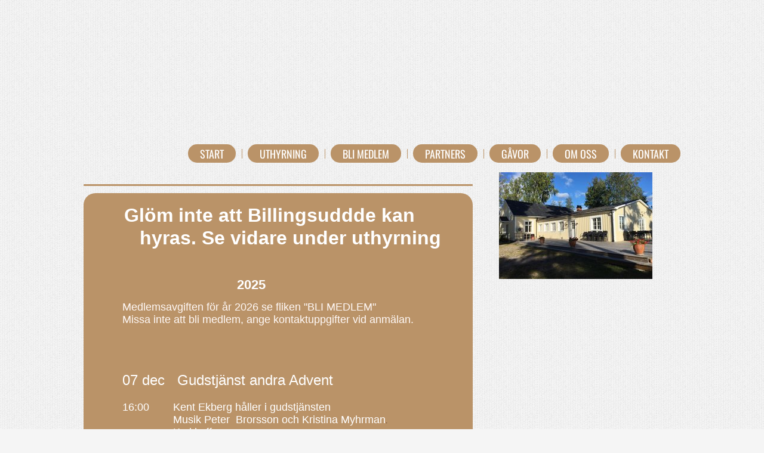

--- FILE ---
content_type: text/html
request_url: https://billingsudde.se/
body_size: 5753
content:
<!DOCTYPE html><html prefix="og: http://ogp.me/ns#" style="height:auto !important" lang="sv"><head><meta charset="utf-8"><title>Billingsudde Vänner</title><meta name="robots" content="all"><meta name="generator" content="One.com Web Editor"><meta http-equiv="Cache-Control" content="must-revalidate, max-age=0, public"><meta http-equiv="Expires" content="-1"><meta name="viewport" content="width=device-width,initial-scale=1,minimum-scale=1,maximum-scale=3,user-scalable=yes" minpagewidth="1000" rendermobileview="false"><meta name="MobileOptimized" content="320"><meta name="HandheldFriendly" content="True"><meta name="format-detection" content="telephone=no"><meta property="og:type" content="website"><meta property="og:title" content="Billingsudde Vänner"><meta property="og:site_name" content="billingsudde.se"><meta property="og:url" content="https://billingsudde.se/index.html"><meta name="twitter:card" content="summary"><meta name="twitter:title" content="Billingsudde Vänner"><meta name="twitter:image:alt" content="Billingsudde Vänner"><link rel="canonical" href="https://billingsudde.se/"><style>html { word-wrap: break-word; }
*, ::before, ::after { word-wrap: inherit; }
html { box-sizing: border-box; }
*, ::before, ::after { box-sizing: inherit; }
div.code { box-sizing: content-box; }
body, ul, ol, li, h1, h2, h3, h4, h5, h6, form, input, p, td, textarea { margin: 0; padding: 0; }
h1, h2, h3, h4, h5, h6 { font-size: 100%; font-weight: normal; }
ol, ul { list-style: none; }
table { border-collapse: collapse; border-spacing: 0; }
img { border: 0; }
body { -moz-osx-font-smoothing: grayscale; -webkit-font-smoothing: antialiased; }</style><style>@font-face {
    font-family: 'dropDownMenu';
    src:
    url('[data-uri]                                                                           [base64]                 aAGYBmQBmAAAAAQAAAAAAAAAAAAAAIAAAAAAAAwAAAAMAAAAcAAEAAwAAABwAAwABAAAAHAAEADgAAAAKAAgAAgACAAEAIOkB//3//wAAAAAAIOkA//3//wAB/+MXBAADAAEAAAAAAAAAAAAAAAEAAf//                                     [base64]/                                                                                                                                [base64]') format('woff');
    font-weight: normal;
    font-style: normal;
}</style><style>div[data-id='C7A85868-FA36-4F4F-9A49-A1ECB06A670A'] .modernLayoutMenu ul li a.level-0:hover {
        color: #3c3c3c !important
    }
    div[data-id='C7A85868-FA36-4F4F-9A49-A1ECB06A670A'].modernLayoutMenu.dropdown ul {
        background-color:  #3c3c3c !important
    }
    div[data-id='C7A85868-FA36-4F4F-9A49-A1ECB06A670A'].modernLayoutMenu.jsdropdown ul li a:hover {
        font-weight: bold !important;
    }
    div[data-id='C7A85868-FA36-4F4F-9A49-A1ECB06A670A'].modernLayoutMenu.jsdropdown ul li a {
        color: rgba(255,255,255,1) !important;
    }
    
 .mobileV div[data-id='E49EE5BB-102D-4DD6-88EA-A92CF40691B4'] > div > div > div > video {
                    opacity: 1 !important;
                }
.mobileV div[data-id='6201040A-FEC6-4171-BAAA-B34EE7A67E05'] > div:first-child {border-top-left-radius: 20px !important;
border-top-right-radius: 20px !important;
border-bottom-right-radius: 20px !important;
border-bottom-left-radius: 20px !important;
} .mobileV div[data-id='6201040A-FEC6-4171-BAAA-B34EE7A67E05'] > div > div > div > video {
                    opacity: 1 !important;
                }
div[data-id='F535E95B-E433-44EE-B967-1D0DF349140F'][data-specific-kind="TEXT"] { margin: auto; }
.mobileV div[data-id='1BD22E4E-6720-4E77-9D3A-0A171B990059'] > div:first-child {border-top-left-radius: 20px !important;
border-top-right-radius: 20px !important;
border-bottom-right-radius: 20px !important;
border-bottom-left-radius: 20px !important;
} .mobileV div[data-id='1BD22E4E-6720-4E77-9D3A-0A171B990059'] > div > div > div > video {
                    opacity: 1 !important;
                }
div[data-id='986B5725-E8C4-4B24-840F-66C8E30689B6'][data-specific-kind="TEXT"] { margin: auto; }
 .mobileV div[data-id='486D3E91-A7BC-4DA7-A597-4470DA60C1B6'] > div > div > div > video {
                    opacity: 1 !important;
                }
 .mobileV div[data-id='C52450AC-07FA-448F-85D6-4D84C8F40374'] > div > div > div > video {
                    opacity: 1 !important;
                }</style><style>@media (max-width: 650px) { body { min-width: 'initial' } body.desktopV { min-width: 1000px } }
        @media (min-width: 651px) { body { min-width: 1000px } body.mobileV { min-width: initial } }</style><link rel="stylesheet" href="/onewebstatic/8ac8e934f0.css"><link href="/onewebstatic/google-fonts.php?url=https%3A%2F%2Ffonts.googleapis.com%2Fcss%3Ffamily%3DOswald%253A100%252C100italic%252C200%252C200italic%252C300%252C300italic%252C500%252C500italic%252C600%252C600italic%252C700%252C700italic%252C800%252C800italic%252C900%252C900italic%252Citalic%252Cregular&amp;subset%3Dall" rel="stylesheet"><link href="/onewebstatic/google-fonts.php?url=https%3A%2F%2Ffonts.googleapis.com%2Fcss%3Ffamily%3DVollkorn%253A100%252C100italic%252C200%252C200italic%252C300%252C300italic%252C500%252C500italic%252C600%252C600italic%252C700%252C700italic%252C800%252C800italic%252C900%252C900italic%252Citalic%252Cregular&amp;subset%3Dall" rel="stylesheet"><link rel="stylesheet" href="/onewebstatic/a81711ae4a.css"><style>.bodyBackground {
                            
background-image:url(/onewebstatic/f2467db47f.gif);
background-color:rgba(245,245,245,1);
background-repeat:repeat;
background-position:0% 0%;
background-size:auto;
background-attachment:scroll;
background-image-opacity:1;
                        }</style><script>window.WSB_PRIVACY_POLICY_PUBLISHED = true;</script><script src="/onewebstatic/e47f208c3a.js"></script><script src="/onewebstatic/f707379391.js"></script></head><body class="Preview_body__2wDzb bodyBackground" style="overflow-y:scroll;overflow-x:auto" data-attachments="{&quot;486D3E91-A7BC-4DA7-A597-4470DA60C1B6&quot;:[&quot;6201040A-FEC6-4171-BAAA-B34EE7A67E05&quot;,&quot;986B5725-E8C4-4B24-840F-66C8E30689B6&quot;,&quot;1BD22E4E-6720-4E77-9D3A-0A171B990059&quot;,&quot;C254CB12-F0CE-4ED4-944D-5721E73563BF&quot;,&quot;FC827113-D88B-4E96-A245-6CDD0B111CDE&quot;],&quot;1BD22E4E-6720-4E77-9D3A-0A171B990059&quot;:[&quot;F535E95B-E433-44EE-B967-1D0DF349140F&quot;]}"><link rel="stylesheet" href="/onewebstatic/07f60d6174.css"><div class="template" data-mobile-view="false"><div class="Preview_row__3Fkye row" style="width:1000px"></div><div class="Preview_row__3Fkye row Preview_noSideMargin__2I-_n" style="min-height:289px;width:100%"><div data-id="E49EE5BB-102D-4DD6-88EA-A92CF40691B4" data-kind="SECTION" style="width:100%;min-height:289px;left:auto;min-width:1000px;margin-top:0;margin-left:0" class="Preview_componentWrapper__2i4QI"><div id="Header" data-in-template="true" data-id="E49EE5BB-102D-4DD6-88EA-A92CF40691B4" data-kind="Block" data-specific-kind="SECTION" data-pin="0" data-stretch="true" class="Preview_block__16Zmu"><div class="StripPreview_backgroundComponent__3YmQM Background_backgroundComponent__3_1Ea hasChildren" style="background-color:transparent;min-height:289px;padding-bottom:0" data-width="100" data-height="289"><div class="Preview_column__1KeVx col" style="min-height:100%;width:1000px;margin:0 auto"><div class="Preview_row__3Fkye row" style="min-height:289px;width:1000px"><div data-id="C7A85868-FA36-4F4F-9A49-A1ECB06A670A" data-kind="MENU" style="width:1000px;min-height:62px;margin-top:227px;margin-left:0" class="Preview_componentWrapper__2i4QI"><div data-in-template="true" data-id="C7A85868-FA36-4F4F-9A49-A1ECB06A670A" data-kind="Component" data-specific-kind="MENU" class="Preview_mobileHide__9T929 Preview_component__SbiKo"><div class="menu menuself menuhorizontal menuhorizontalright menuverticalmiddle" style="width:1000px;height:62px"><ul class="menu1"><li><a class="selected level-0" href="/" aria-current="page"><span>Start</span></a><div class="divider"></div></li><li><a href="/uthyrning.html"><span>Uthyrning</span></a><div class="divider"></div></li><li><a href="/bli%20medlem.html"><span>Bli medlem</span></a><div class="divider"></div></li><li><a href="/partners.html"><span>Partners</span></a><div class="divider"></div></li><li><a href="/gavor.html"><span>Gåvor</span></a><div class="divider"></div></li><li><a href="/om.html"><span>Om oss</span></a><div class="divider"></div></li><li><a href="/kontakt.html"><span>Kontakt</span></a></li></ul></div></div></div></div><div style="clear:both"></div></div></div></div></div></div><div class="Preview_row__3Fkye row Preview_noSideMargin__2I-_n" style="min-height:1941px;width:100%"><div data-id="486D3E91-A7BC-4DA7-A597-4470DA60C1B6" data-kind="SECTION" style="width:100%;min-height:1941px;left:auto;min-width:1000px;margin-top:0;margin-left:0" class="Preview_componentWrapper__2i4QI"><div id="Section1" data-in-template="false" data-id="486D3E91-A7BC-4DA7-A597-4470DA60C1B6" data-kind="Block" data-specific-kind="SECTION" data-pin="0" data-stretch="true" data-bbox="{&quot;top&quot;:289,&quot;left&quot;:0,&quot;right&quot;:5000,&quot;bottom&quot;:2230}" class="Preview_block__16Zmu"><div class="StripPreview_backgroundComponent__3YmQM Background_backgroundComponent__3_1Ea hasChildren" style="background-color:transparent;min-height:1941px;padding-bottom:100px" data-width="100" data-height="1941"><div class="Preview_column__1KeVx col" style="min-height:100%;width:1000px;margin:0 auto"><div class="Preview_row__3Fkye row" style="min-height:1691px;width:1000px"><div class="Preview_column__1KeVx col" style="min-height:1691px;width:652px;float:left"><div class="Preview_row__3Fkye row" style="min-height:23px;width:652px"><div data-id="6201040A-FEC6-4171-BAAA-B34EE7A67E05" data-kind="BACKGROUND" style="width:652px;min-height:3px;margin-top:20px;margin-left:0" class="Preview_componentWrapper__2i4QI"><div data-in-template="false" data-id="6201040A-FEC6-4171-BAAA-B34EE7A67E05" data-kind="Component" data-specific-kind="BACKGROUND" class="Preview_mobileHide__9T929 Preview_component__SbiKo"><div class="BackgroundPreview_backgroundComponent__3Dr5e BackgroundPreview_bgHeight__3dD2e" style="background-color:rgba(186,147,104,1);border-width:1px 1px 1px 1px;border-top-left-radius:20px;border-top-right-radius:20px;border-bottom-right-radius:20px;border-bottom-left-radius:20px;min-height:3px;padding-bottom:0" data-width="652" data-height="3"></div></div></div></div><div class="Preview_row__3Fkye row" style="min-height:1048px;width:652px"><div class="Preview_float__1PmYU float" style="top:12px;left:0;z-index:1003"><div data-id="1BD22E4E-6720-4E77-9D3A-0A171B990059" data-kind="BACKGROUND" style="width:652px;min-height:1036px" class="Preview_componentWrapper__2i4QI"><div data-in-template="false" data-id="1BD22E4E-6720-4E77-9D3A-0A171B990059" data-kind="Block" data-specific-kind="BACKGROUND" data-bbox="{&quot;top&quot;:35,&quot;left&quot;:0,&quot;right&quot;:652,&quot;bottom&quot;:1071}" data-parent="486D3E91-A7BC-4DA7-A597-4470DA60C1B6" class="Preview_block__16Zmu"><div class="BackgroundPreview_backgroundComponent__3Dr5e BackgroundPreview_bgHeight__3dD2e hasChildren" style="background-color:rgba(186,147,104,1);border-width:1px 1px 1px 1px;border-top-left-radius:20px;border-top-right-radius:20px;border-bottom-right-radius:20px;border-bottom-left-radius:20px;min-height:1036px;padding-bottom:12px" data-width="652" data-height="1036"><div class="Preview_column__1KeVx col" style="min-height:100%"><div class="Preview_row__3Fkye row" style="min-height:1024px;width:652px"><div data-id="F535E95B-E433-44EE-B967-1D0DF349140F" data-kind="TEXT" style="width:562px;min-height:1020px;margin-top:4px;margin-left:65px" class="Preview_componentWrapper__2i4QI"><div data-in-template="false" data-id="F535E95B-E433-44EE-B967-1D0DF349140F" data-kind="Component" data-specific-kind="TEXT" class="Preview_component__SbiKo text-align-undefined"><div data-mve-font-change="0" class="styles_contentContainer__lrPIa textnormal styles_text__3jGMu"><p class="mobile-undersized-upper"><br></p>
<p class="mobile-undersized-upper">&nbsp;<span style="color: rgba(255, 255, 255, 1); font-size: 18px !important; font-style: normal; font-weight: bold;"><span style="color: rgba(255, 255, 255, 1); font-size: 32px; font-style: normal;" class="mobile-oversized">Glöm inte att Billingsuddde kan </span></span></p>
<p style="text-align: center;" class="mobile-undersized-upper"><span style="color: rgba(255, 255, 255, 1); font-size: 18px !important; font-style: normal; font-weight: bold;"><span style="color: rgba(255, 255, 255, 1); font-size: 32px; font-style: normal;" class="mobile-oversized">hyras. </span></span><span style="color: #ffffff; font-size: 32px; font-weight: bold;" class="mobile-oversized">Se vidare under uthyrning</span></p>
<p class="mobile-undersized-upper"><span style="color: rgba(255, 255, 255, 1); font-size: 18px !important; font-style: normal;">&nbsp; &nbsp; &nbsp; &nbsp; &nbsp; &nbsp; &nbsp; &nbsp; &nbsp; &nbsp; &nbsp; &nbsp; &nbsp; &nbsp; &nbsp; &nbsp;</span><span style="color: rgba(251, 246, 246, 1); font-size: 18px !important; font-style: normal;">&nbsp;&nbsp;&nbsp;&nbsp;&nbsp;&nbsp;&nbsp;&nbsp;&nbsp;&nbsp;&nbsp;&nbsp;&nbsp;&nbsp;&nbsp;&nbsp;&nbsp;&nbsp;&nbsp;&nbsp;&nbsp;&nbsp;&nbsp;&nbsp;</span></p>
<p style="font-size: 22px;" class="mobile-oversized"><span style="color: rgba(255, 255, 255, 1); font-size: 18px !important; font-style: normal;">&nbsp; &nbsp; &nbsp; &nbsp; &nbsp; &nbsp; &nbsp; &nbsp; &nbsp; &nbsp; &nbsp; &nbsp; &nbsp; &nbsp; &nbsp; &nbsp; &nbsp; &nbsp; &nbsp;&nbsp;</span></p>
<p style="font-size: 22px;" class="mobile-oversized"><span style="color: rgba(255, 255, 255, 1); font-size: 18px !important; font-style: normal;"><span style="font-size: 22px; font-weight: bold;" class="mobile-oversized">&nbsp; &nbsp; &nbsp; &nbsp; &nbsp; &nbsp; &nbsp; &nbsp; &nbsp; &nbsp; &nbsp; &nbsp; &nbsp; &nbsp; &nbsp; &nbsp; 2025</span></span></p>
<p class="mobile-undersized-upper"><br></p>
<p style="font-size: 18px;"><span style="color: rgba(255, 249, 247, 1); font-size: 18px;">Medlemsavgiften för år 2026 se fliken "BLI MEDLEM"</span><br></p>
<p style="font-size: 18px;"><span style="color: rgba(255, 249, 247, 1); font-size: 18px;">Missa inte att bli medlem, ange kontaktuppgifter vid anmälan.</span><span style="color: rgba(255, 255, 255, 1); font-size: 18px !important; font-style: normal;">&nbsp;&nbsp;</span></p>
<p class="mobile-undersized-upper"><span style="color: #ffffff;"><span style="font-size: 18px;"><br></span></span></p>
<p style="text-align: left;" class="mobile-undersized-upper"><br></p>
<p style="text-align: left;" class="mobile-undersized-upper"><span style="color: #ffffff;"><span style="font-size: 18px;"><br></span></span></p>
<p style="text-align: left;" class="mobile-undersized-upper"><span style="color: #ffffff;"><span style="font-size: 18px;"><br></span></span></p>
<p style="text-align: justify; font-size: 24px;" class="mobile-oversized"><span style="color: #ffffff;"><span style="font-size: 18px;"><span style="font-size: 24px;" class="mobile-oversized">07 dec&nbsp; &nbsp;Gudstjänst andra Advent</span></span></span></p>
<p style="text-align: justify;" class="mobile-undersized-upper"><span style="color: #ffffff;"><span style="font-size: 18px;"><br></span></span></p>
<p class="mobile-undersized-upper"><span style="color: #ffffff;"><span style="font-size: 18px;">16:00&nbsp; &nbsp; &nbsp; &nbsp; Kent Ekberg håller i gudstjänsten<br>&nbsp; &nbsp; &nbsp; &nbsp; &nbsp; &nbsp; &nbsp; &nbsp; &nbsp;Musik Peter&nbsp; Brorsson och Kristina Myhrman</span></span><span>.</span></p>
<p class="mobile-undersized-upper"><span style="color: #ffffff;"><span style="font-size: 18px;">&nbsp; &nbsp; &nbsp; &nbsp; &nbsp; &nbsp; &nbsp; &nbsp; &nbsp;Kyrkkaffe</span></span></p>
<p class="mobile-undersized-upper"><span style="color: #ffffff;"><span style="font-size: 18px;">&nbsp; &nbsp; &nbsp; &nbsp; &nbsp; &nbsp; &nbsp; &nbsp; &nbsp;</span></span></p>
<p class="mobile-undersized-upper"><span style="color: #ffffff;"><span style="font-size: 18px;">&nbsp; &nbsp;</span></span></p>
<p class="mobile-undersized-upper"><span style="color: #ffffff;"><span style="font-size: 18px;"><span style="color: rgba(255, 255, 255, 1); font-size: 18px !important; font-style: normal;"><span style="font-size: 22px; font-weight: bold;" class="mobile-oversized">&nbsp; &nbsp; &nbsp; &nbsp; &nbsp; &nbsp; &nbsp; &nbsp; &nbsp; &nbsp; &nbsp; &nbsp; &nbsp; &nbsp; &nbsp; &nbsp; &nbsp;2026</span></span>&nbsp; &nbsp;</span></span></p>
<p class="mobile-undersized-upper"><span style="color: #ffffff;"><span style="font-size: 18px;"><br></span></span></p>
<p class="mobile-undersized-upper"><span style="color: #ffffff;"><span style="font-size: 18px;">30 april&nbsp; &nbsp; &nbsp; &nbsp;Valborgsmässofirande</span></span></p>
<p class="mobile-undersized-upper"><span style="color: #ffffff;"><span style="font-size: 18px;"><br></span></span></p>
<p class="mobile-undersized-upper"><span style="color: #ffffff;"><span style="font-size: 18px;"><br></span></span></p>
<p class="mobile-undersized-upper"><span style="color: #ffffff;"><span style="font-size: 18px;">14 maj&nbsp; &nbsp; &nbsp; &nbsp; &nbsp;Gökotta</span></span></p>
<p class="mobile-undersized-upper"><span style="color: #ffffff;"><span style="font-size: 18px;"> &nbsp; &nbsp; &nbsp; &nbsp; &nbsp; &nbsp;</span></span></p>
<p class="mobile-undersized-upper"><br></p>
<p class="mobile-undersized-upper"><span style="color: #ffffff; font-size: 18px;">RESERVATION FÖR ATT ÄNDRINGAR KAN SKE</span></p>
<p class="mobile-undersized-upper"><br></p>
<p class="mobile-undersized-upper"><span style="font-size: 18px; color: #ffffff;"><br></span></p>
<p class="mobile-undersized-upper"><span style="color: rgba(255, 255, 255, 1); font-size: 18px !important; font-style: normal;">&nbsp; &nbsp; &nbsp; &nbsp; &nbsp; &nbsp; &nbsp; &nbsp;</span></p>
<p class="mobile-undersized-upper"><span style="color: rgba(255, 255, 255, 1); font-size: 18px !important; font-style: normal;">&nbsp; &nbsp; &nbsp; &nbsp; &nbsp; &nbsp; &nbsp; &nbsp; &nbsp;&nbsp;<span style="color: rgba(246, 16, 55, 1); font-size: 22px; font-weight: bold;" class="mobile-oversized">Gällande mer info om Visklubbens&nbsp; &nbsp; &nbsp; &nbsp; &nbsp; &nbsp; &nbsp; &nbsp; &nbsp; &nbsp; &nbsp; &nbsp; &nbsp; &nbsp; &nbsp; &nbsp; &nbsp;arrangemang;</span></span></p>
<p class="mobile-undersized-upper"><span style="color: rgba(255, 255, 255, 1); font-size: 18px !important; font-style: normal;"><span style="color: rgba(246, 16, 55, 1); font-size: 22px; font-weight: bold;" class="mobile-oversized">&nbsp; &nbsp; &nbsp; &nbsp; &nbsp; &nbsp; &nbsp; &nbsp;hänvisas till deras hemsida</span></span></p>
<p class="mobile-undersized-upper"><br></p>
<p class="mobile-undersized-upper"><span style="color: rgba(255, 255, 255, 1); font-size: 18px !important; font-style: normal;">&nbsp;&nbsp;&nbsp;&nbsp;&nbsp;&nbsp;&nbsp;&nbsp;&nbsp;&nbsp;&nbsp;&nbsp;&nbsp;&nbsp;&nbsp;&nbsp;&nbsp;&nbsp;&nbsp;&nbsp;&nbsp;&nbsp;&nbsp;&nbsp;&nbsp;&nbsp;&nbsp;&nbsp;&nbsp;&nbsp;&nbsp;&nbsp;</span></p>
<p class="mobile-undersized-upper"><br></p>
<p class="mobile-undersized-upper"><span style="color: rgba(255, 255, 255, 1); font-size: 18px !important; font-style: normal;"><br></span></p>
<p class="mobile-undersized-upper"><span style="color: rgba(255, 255, 255, 1); font-size: 18px !important; font-style: normal;">Denna sida kommer uppdateras då förändringar sker.<br></span></p>
<p class="mobile-undersized-upper"><span style="color: rgba(255, 255, 255, 1); font-size: 18px !important; font-style: normal;">&nbsp;&nbsp;&nbsp;&nbsp;&nbsp;&nbsp;&nbsp;&nbsp;&nbsp;&nbsp;&nbsp;&nbsp;&nbsp;&nbsp;&nbsp;&nbsp;&nbsp;&nbsp;&nbsp;&nbsp;&nbsp;&nbsp;&nbsp;&nbsp;&nbsp;&nbsp;&nbsp;&nbsp;&nbsp;&nbsp;</span></p>
<p class="mobile-undersized-upper"><span style="color: rgba(255, 255, 255, 1); font-size: 18px !important; font-style: normal;">&nbsp;&nbsp;&nbsp;&nbsp;&nbsp;&nbsp;&nbsp;&nbsp;&nbsp;&nbsp;&nbsp;&nbsp;&nbsp;&nbsp;&nbsp;&nbsp;&nbsp;&nbsp;&nbsp;&nbsp;&nbsp;&nbsp;&nbsp;&nbsp;&nbsp;&nbsp;&nbsp;&nbsp;&nbsp;&nbsp; </span>&nbsp;</p>
<p class="mobile-undersized-upper"><span style="color: rgba(255, 255, 255, 1); font-size: 14px; font-style: normal;" class="mobile-undersized-upper">Senaste uppdateringen 2025-11-04&nbsp; &nbsp;Kl&nbsp; 11:00</span></p></div></div></div></div><div style="clear:both"></div></div></div></div></div></div><div data-id="986B5725-E8C4-4B24-840F-66C8E30689B6" data-kind="TEXT" style="width:620px;min-height:14px;margin-top:25px;margin-left:16px;z-index:1001" class="Preview_componentWrapper__2i4QI"><div data-in-template="false" data-id="986B5725-E8C4-4B24-840F-66C8E30689B6" data-kind="Component" data-specific-kind="TEXT" class="Preview_component__SbiKo text-align-undefined"><div data-mve-font-change="0" class="styles_contentContainer__lrPIa textnormal styles_text__3jGMu"><p class="mobile-undersized-upper"><br></p></div></div></div></div><div style="clear:both"></div></div><div class="Preview_column__1KeVx col" style="min-height:1691px;width:325px;float:left"><div class="Preview_row__3Fkye row" style="min-height:179px;width:325px"><div data-id="FC827113-D88B-4E96-A245-6CDD0B111CDE" data-kind="IMAGE" style="width:257px;min-height:179px;margin-top:0;margin-left:44px" class="Preview_componentWrapper__2i4QI"><div data-in-template="false" data-id="FC827113-D88B-4E96-A245-6CDD0B111CDE" data-kind="Component" data-specific-kind="IMAGE" class="Preview_component__SbiKo"><div class="Mobile_imageComponent__QXWk1 Mobile_cropMode__cLuJp" style="overflow:hidden" data-width="257" data-height="179"><img loading="lazy" role="presentation" data-scalestrategy="crop" style="margin-top:-21px;margin-left:0px;display:block;margin:0" src="https://impro.usercontent.one/appid/oneComWsb/domain/billingsudde.se/media/billingsudde.se/onewebmedia/IMG_14901.jpg?etag=%2230f59-5fa0febd%22&amp;sourceContentType=image%2Fjpeg&amp;ignoreAspectRatio&amp;resize=267%2B200&amp;extract=0%2B21%2B257%2B179&amp;quality=85" srcset="https://impro.usercontent.one/appid/oneComWsb/domain/billingsudde.se/media/billingsudde.se/onewebmedia/IMG_14901.jpg?etag=%2230f59-5fa0febd%22&amp;sourceContentType=image%2Fjpeg&amp;ignoreAspectRatio&amp;resize=267%2B200&amp;extract=0%2B21%2B257%2B179&amp;quality=85, https://impro.usercontent.one/appid/oneComWsb/domain/billingsudde.se/media/billingsudde.se/onewebmedia/IMG_14901.jpg?etag=%2230f59-5fa0febd%22&amp;sourceContentType=image%2Fjpeg&amp;ignoreAspectRatio&amp;resize=533%2B400&amp;extract=0%2B42%2B514%2B358&amp;quality=85 2x, https://impro.usercontent.one/appid/oneComWsb/domain/billingsudde.se/media/billingsudde.se/onewebmedia/IMG_14901.jpg?etag=%2230f59-5fa0febd%22&amp;sourceContentType=image%2Fjpeg&amp;ignoreAspectRatio&amp;resize=800%2B600&amp;extract=0%2B63%2B771%2B537&amp;quality=85 3x" height="179" width="257" data-width="257" data-height="179"></div></div></div></div><div class="Preview_row__3Fkye row" style="min-height:1512px;width:325px"><div data-id="C254CB12-F0CE-4ED4-944D-5721E73563BF" data-kind="FACEBOOKPAGE" style="width:310px;height:1378px;margin-top:134px;margin-left:15px" class="Preview_componentWrapper__2i4QI"><div data-in-template="false" data-id="C254CB12-F0CE-4ED4-944D-5721E73563BF" data-kind="Component" data-specific-kind="FACEBOOKPAGE" class="Preview_component__SbiKo"><div data-original-width="310" class="fb-page-container" style="width:310px;height:1378px;margin:auto;max-width:100%"><div class="fb-page" data-href="https://www.facebook.com/pages/Billingsudde-V%C3%A4nner/147872865317659" data-width="310" data-height="1378" data-tabs="timeline" data-hide-cover="false" data-show-facepile="false" data-show-cta="false" data-small-header="false" style="height:1378px"><blockquote cite="https://www.facebook.com/pages/Billingsudde-V%C3%A4nner/147872865317659" class="fb-xfbml-parse-ignore"><a href="https://www.facebook.com/pages/Billingsudde-V%C3%A4nner/147872865317659">https://www.facebook.com/pages/Billingsudde-V%C3%A4nner/147872865317659</a></blockquote></div></div></div></div></div><div style="clear:both"></div></div><div style="clear:both"></div></div><div style="clear:both"></div></div></div></div></div></div><div class="Preview_row__3Fkye row Preview_noSideMargin__2I-_n" style="min-height:0;width:100%"><div data-id="C52450AC-07FA-448F-85D6-4D84C8F40374" data-kind="SECTION" style="width:100%;min-height:0;left:auto;min-width:1000px;margin-top:0;margin-left:0" class="Preview_componentWrapper__2i4QI"><div id="Footer" data-in-template="true" data-id="C52450AC-07FA-448F-85D6-4D84C8F40374" data-kind="Block" data-specific-kind="SECTION" data-pin="0" data-stretch="true" class="Preview_block__16Zmu"><div class="StripPreview_backgroundComponent__3YmQM Background_backgroundComponent__3_1Ea" style="background-color:transparent;min-height:0;padding-bottom:0" data-width="100" data-height="0"></div></div></div></div></div><div class="publishOnlyComponents"><div data-testid="empty-cart-component"></div></div><script src="/onewebstatic/a2cf72ae9c.js"></script><script src="/onewebstatic/050fbf46bf.js"></script><script src="/onewebstatic/d8aaffab41.js"></script><script src="/onewebstatic/6499ecfb0a.js"></script><script src="/onewebstatic/a966beca17.js"></script><script src="/onewebstatic/782805def0.js"></script><script src="/onewebstatic/b2c64dc251.js"></script><script src="https://connect.facebook.net/sv_SE/sdk.js#xfbml=1&amp;version=v17.0&amp;autoLogAppEvents=1"></script><script src="/onewebstatic/181b6820e7.js"></script><script src="/onewebstatic/79d2b8e633.js"></script><script src="/onewebstatic/754da52d3a.js"></script><script src="/onewebstatic/6563f65d21.js"></script><script src="/onewebstatic/50a91946f6.js"></script><script src="/onewebstatic/c11b17c5d2.js"></script><script src="/onewebstatic/79575a4ba3.js"></script><script src="/onewebstatic/ee9ac9c93c.js"></script><script src="/onewebstatic/db9395ae96.js"></script><script src="/onewebstatic/ac03fb8dec.js" id="mobileBackgroundLiner" data-params="{&quot;bodyBackgroundClassName&quot;:&quot;bodyBackground&quot;,&quot;linerClassName&quot;:&quot;Preview_bodyBackgroundLiner__1bYbS&quot;,&quot;scrollEffect&quot;:null}"></script><div id="tracking-scripts-container">
                    <script key="g-tag-load-lib-script">
                        
                    </script>
                    <script key="f-pixel-script">
                        
                    </script>
                    <script key="sitWit-script">
                        
                    </script>
                    <script key="kliken-script">
                        
                    </script>
                    </div><div></div></body></html>

--- FILE ---
content_type: text/css
request_url: https://billingsudde.se/onewebstatic/07f60d6174.css
body_size: 1489
content:
.textnormal{font-family:Arial,Helvetica,sans-serif;font-style:normal;font-size:12px;font-weight:400;text-decoration:none;color:#412318;letter-spacing:normal;line-height:1.2}.textnormal-ddo{font-size:12px!important}.textheading1{font-family:Helvetica,sans-serif;font-style:normal;font-size:32px;font-weight:700;text-decoration:none;color:#412318;letter-spacing:normal;line-height:1.2}.textheading1-ddo{font-size:20px!important}.textheading2{font-family:Helvetica,sans-serif;font-style:normal;font-size:26px;font-weight:400;text-decoration:none;color:#412318;letter-spacing:normal;line-height:1.2}.textheading2-ddo{font-size:20px!important}.textheading3{font-family:Helvetica,sans-serif;font-style:normal;font-size:18px;font-weight:400;text-decoration:none;color:#412318;letter-spacing:normal;line-height:1.2}.textheading3-ddo{font-size:18px!important}.link1{color:#fff;text-decoration:none}.link1-hover,.link1:hover{color:#898989;text-decoration:none}.themeaccent,.themeaccent-hover,.themeaccent:hover{text-decoration:none!important;text-shadow:none!important;background-color:unset!important}.themeunderlined-hover,.themeunderlined:hover,.themeunderlined[class*=link]{text-decoration:underline!important;text-shadow:none!important;background-color:unset!important}.themetextlike,.themetextlike-hover,.themetextlike:hover{text-decoration:none!important;text-shadow:none!important;background-color:unset!important}ul.menu1 div.divider{padding:0 10px;border:0 solid #fff;background-image:url(/onewebstatic/eb8dc6bc64.gif);background-repeat:no-repeat;background-position:50% 50%;background-size:auto;background-attachment:scroll}ul.menu1>li>a{padding:5px 20px 4px;color:#fff}ul.menu1>li>a,ul.menu1>li>a:hover{border:0 solid #000;border-top-left-radius:18px;border-top-right-radius:18px;border-bottom-right-radius:18px;border-bottom-left-radius:18px;background-image:none;background-color:#ba9368;font-size:18px;font-weight:400;font-style:normal;text-decoration:none;font-family:Oswald,Open Sans,Helvetica Neue,Helvetica,"sans-serif";text-transform:uppercase;text-align:left}ul.menu1>li>a:hover{color:#412318}ul.menu1>li>a.expandable{padding:5px 20px 4px;border:0 solid #000;font-size:18px;font-weight:400;font-style:normal;text-decoration:none;font-family:Oswald,Open Sans,Helvetica Neue,Helvetica,"sans-serif";text-transform:uppercase;text-align:left}ul.menu1>li>a.expandable:hover{border:0 solid #000;border-top-left-radius:18px;border-top-right-radius:18px;border-bottom-right-radius:18px;border-bottom-left-radius:18px}ul.menu1>li>a.expandable:hover,ul.menu1>li>a.expanded{background-image:none;background-color:#ba9368;color:#412318;font-size:18px;font-weight:400;font-style:normal;text-decoration:none;font-family:Oswald,Open Sans,Helvetica Neue,Helvetica,"sans-serif";text-transform:uppercase;text-align:left}ul.menu1>li>a.expanded{padding:5px 20px 4px;border:0 solid #000}ul.menu1>li>a.expanded:hover{color:#412318;font-size:18px;font-weight:400;font-style:normal;text-decoration:none;font-family:Oswald,Open Sans,Helvetica Neue,Helvetica,"sans-serif";text-transform:uppercase;text-align:left}.menu ul.menu1>li>a.expanded,ul.menu1>li>a.expanded:hover{border:0 solid #000;border-top-left-radius:18px;border-top-right-radius:18px;border-bottom-right-radius:18px;border-bottom-left-radius:18px;background-image:none;background-color:#ba9368}ul.menu1>li>a.selected{color:#fff}ul.menu1>li>a.selected,ul.menu1>li>a.selected:hover{border:0 solid #000;border-top-left-radius:18px;border-top-right-radius:18px;border-bottom-right-radius:18px;border-bottom-left-radius:18px;background-image:none;background-color:#ba9368;font-size:18px;font-weight:400;font-style:normal;text-decoration:none;font-family:Oswald,Open Sans,Helvetica Neue,Helvetica,"sans-serif";text-transform:uppercase;text-align:left}ul.menu1>li>a.selected:hover{color:#412318}.dropdown ul.menu1>li>a.expanded{color:#412318;font-size:18px;font-weight:400;font-style:normal;text-decoration:none;font-family:Oswald,Open Sans,Helvetica Neue,Helvetica,"sans-serif";text-transform:uppercase;text-align:left}ul.menu1>li>a.selected.expandable,ul.menu1>li>a.selected.expanded{background-image:none,none;background-repeat:repeat,repeat;background-position:0 0,0 0;background-size:auto,auto;background-attachment:scroll,scroll}.menu1{padding:0;border:0 solid #000}.menuhorizontal.horizontalalignfit ul.menu1 li:not(:last-child) a.level-0{width:-webkit-calc(100% - 19px)!important;width:-moz-calc(100% - 19px)!important;width:calc(100% - 19px)!important;margin-right:19px}.dropdown ul.menu1>li ul{width:200px}.tree ul.menu1 .level-1 span{padding-left:40px}.tree ul.menu1 .level-2 span{padding-left:80px}.tree ul.menu1 .level-3 span{padding-left:120px}.tree ul.menu1 .level-4 span{padding-left:160px}.tree ul.menu1 .level-5 span{padding-left:200px}.tree ul.menu1 .level-6 span{padding-left:240px}.tree ul.menu1 .level-7 span{padding-left:280px}.tree ul.menu1 .level-8 span{padding-left:320px}.tree ul.menu1 .level-9 span{padding-left:360px}.tree ul.menu1 .level-10 span{padding-left:400px}.Menu_hackAnchor__3BgIy ul.menu1>li:last-child>a{border:0 solid #000;border-top-left-radius:18px;border-top-right-radius:18px;border-bottom-right-radius:18px;border-bottom-left-radius:18px}.Menu_hackAnchor__3BgIy ul.menu1>li:last-child>a,.Menu_hackAnchor__3BgIy ul.menu1>li:nth-last-child(2)>a{padding:5px 20px 4px;background-image:none;background-color:#ba9368;color:#412318;font-size:18px;font-weight:400;font-style:normal;text-decoration:none;font-family:Oswald,Open Sans,Helvetica Neue,Helvetica,"sans-serif";text-transform:uppercase;text-align:left}.Menu_hackAnchor__3BgIy ul.menu1>li:nth-last-child(2)>a{border:0 solid #000}.Menu_hackAnchor__3BgIy ul.menu1>li:nth-last-child(2)>a:hover{border:0 solid #000;border-top-left-radius:18px;border-top-right-radius:18px;border-bottom-right-radius:18px;border-bottom-left-radius:18px;background-image:none;background-color:#ba9368;color:#412318;font-size:18px;font-weight:400;font-style:normal;text-decoration:none;font-family:Oswald,Open Sans,Helvetica Neue,Helvetica,"sans-serif";text-transform:uppercase;text-align:left}ul.menu1 li a{line-height:22px}ul.menu1 li a.level-0 span{display:inline-block}ul.menu2 div.divider{padding:0 10px;border:0 solid #fff}ul.menu2>li>a{padding:4px 27px 3px}ul.menu2>li>a,ul.menu2>li>a:hover{border:0 solid #000;color:#412318;font-size:18px;font-weight:400;font-style:normal;text-decoration:none;font-family:Oswald,Open Sans,Helvetica Neue,Helvetica,"sans-serif";text-transform:uppercase;text-align:left}ul.menu2>li>a:hover{background-image:none;background-color:#c5a785}ul.menu2>li>a.expandable{padding:4px 37px 3px 27px;border:0 solid #000;background-image:url(/onewebstatic/801d1d6208.png);background-repeat:no-repeat;background-position:100% 50%;background-size:auto;background-color:#ba9368;background-attachment:scroll;font-size:18px;font-weight:400;font-style:normal;text-decoration:none;font-family:Oswald,Open Sans,Helvetica Neue,Helvetica,"sans-serif";text-transform:uppercase;text-align:left}ul.menu2>li>a.expandable:hover{background-image:none}ul.menu2>li>a.expandable:hover,ul.menu2>li>a.expanded{border:0 solid #000;background-color:#c5a785;color:#412318;font-size:18px;font-weight:400;font-style:normal;text-decoration:none;font-family:Oswald,Open Sans,Helvetica Neue,Helvetica,"sans-serif";text-transform:uppercase;text-align:left}ul.menu2>li>a.expanded{padding:4px 37px 3px 27px;background-image:url(/onewebstatic/1b3488ef93.png);background-repeat:no-repeat;background-position:100% 50%;background-size:auto;background-attachment:scroll}ul.menu2>li>a.expanded:hover{color:#412318;font-size:18px;font-weight:400;font-style:normal;text-decoration:none;font-family:Oswald,Open Sans,Helvetica Neue,Helvetica,"sans-serif";text-transform:uppercase;text-align:left}.menu ul.menu2>li>a.expanded,ul.menu2>li>a.expanded:hover{border:0 solid #000;background-image:none;background-color:#c5a785}ul.menu2>li>a.selected,ul.menu2>li>a.selected:hover{border:0 solid #000;background-image:none;background-color:#c5a785}.dropdown ul.menu2>li>a.expanded,ul.menu2>li>a.selected,ul.menu2>li>a.selected:hover{color:#412318;font-size:18px;font-weight:400;font-style:normal;text-decoration:none;font-family:Oswald,Open Sans,Helvetica Neue,Helvetica,"sans-serif";text-transform:uppercase;text-align:left}ul.menu2>li>a.selected.expandable{background-image:none,url(/onewebstatic/801d1d6208.png)}ul.menu2>li>a.selected.expandable,ul.menu2>li>a.selected.expanded{background-repeat:repeat,no-repeat;background-position:0 0,100% 50%;background-size:auto,auto;background-attachment:scroll,scroll}ul.menu2>li>a.selected.expanded{background-image:none,url(/onewebstatic/1b3488ef93.png)}.menu2{padding:16px 0;border:5px solid #eee;border-top-left-radius:14px;border-top-right-radius:14px;border-bottom-right-radius:14px;border-bottom-left-radius:14px;background-image:none;background-color:#ba9368}.menuhorizontal.horizontalalignfit ul.menu2 li:not(:last-child) a.level-0{width:-webkit-calc(100% - 19px)!important;width:-moz-calc(100% - 19px)!important;width:calc(100% - 19px)!important;margin-right:19px}.dropdown ul.menu2>li ul{width:200px}.tree ul.menu2 .level-1 span{padding-left:40px}.tree ul.menu2 .level-2 span{padding-left:80px}.tree ul.menu2 .level-3 span{padding-left:120px}.tree ul.menu2 .level-4 span{padding-left:160px}.tree ul.menu2 .level-5 span{padding-left:200px}.tree ul.menu2 .level-6 span{padding-left:240px}.tree ul.menu2 .level-7 span{padding-left:280px}.tree ul.menu2 .level-8 span{padding-left:320px}.tree ul.menu2 .level-9 span{padding-left:360px}.tree ul.menu2 .level-10 span{padding-left:400px}.Menu_hackAnchor__3BgIy ul.menu2>li:last-child>a{padding:4px 27px 3px;background-image:none}.Menu_hackAnchor__3BgIy ul.menu2>li:last-child>a,.Menu_hackAnchor__3BgIy ul.menu2>li:nth-last-child(2)>a{border:0 solid #000;background-color:#c5a785;color:#412318;font-size:18px;font-weight:400;font-style:normal;text-decoration:none;font-family:Oswald,Open Sans,Helvetica Neue,Helvetica,"sans-serif";text-transform:uppercase;text-align:left}.Menu_hackAnchor__3BgIy ul.menu2>li:nth-last-child(2)>a{padding:4px 37px 3px 27px;background-image:url(/onewebstatic/1b3488ef93.png);background-repeat:no-repeat;background-position:100% 50%;background-size:auto;background-attachment:scroll}.Menu_hackAnchor__3BgIy ul.menu2>li:nth-last-child(2)>a:hover{border:0 solid #000;background-image:none;background-color:#c5a785;color:#412318;font-size:18px;font-weight:400;font-style:normal;text-decoration:none;font-family:Oswald,Open Sans,Helvetica Neue,Helvetica,"sans-serif";text-transform:uppercase;text-align:left}ul.menu2 li a{line-height:22px}ul.menu2 li a.level-0 span{display:inline-block}.cellnormal{padding:3px;border:1px solid #e5e0d9;background-image:none;background-color:#c5a785;vertical-align:middle;background-clip:padding-box;text-align:left}.cellnormal .textnormal{color:#ddd;font-size:12px;font-weight:400;font-style:normal;text-decoration:none;font-family:Arial,Helvetica,sans-serif}.cellnormal.cellnormal-ddo{color:#ddd;font-size:12px;font-weight:400;font-style:normal;text-decoration:none;font-family:Arial,Helvetica,sans-serif;border:0 transparent;padding:3px}.cellheading1{padding:3px;border:1px solid #e5e0d9;background-image:none;background-color:#412318;vertical-align:middle;background-clip:padding-box;text-align:left}.cellheading1 .textnormal{color:#ba9368;font-size:16px;font-weight:400;font-style:normal;text-decoration:none;font-family:Vollkorn,Open Sans,Helvetica Neue,Helvetica,"sans-serif"}.cellheading1.cellheading1-ddo{color:#ba9368;font-size:16px;font-weight:400;font-style:normal;text-decoration:none;font-family:Vollkorn,Open Sans,Helvetica Neue,Helvetica,"sans-serif";border:0 transparent;padding:3px}.cellheading2{padding:3px;border:1px solid #e5e0d9;background-image:none;background-color:#ba9368;vertical-align:middle;background-clip:padding-box;text-align:left}.cellheading2 .textnormal{color:#ddd;font-size:15px;font-weight:400;font-style:normal;text-decoration:none;font-family:Vollkorn,Open Sans,Helvetica Neue,Helvetica,"sans-serif"}.cellheading2.cellheading2-ddo{color:#ddd;font-size:15px;font-weight:400;font-style:normal;text-decoration:none;font-family:Vollkorn,Open Sans,Helvetica Neue,Helvetica,"sans-serif";border:0 transparent;padding:3px}.cellalternate{padding:3px;border:1px solid #e5e0d9;background-image:none;background-color:#b99d7d;vertical-align:middle;background-clip:padding-box;text-align:left}.cellalternate .textnormal{color:#ddd;font-size:12px;font-weight:400;font-style:normal;text-decoration:none;font-family:Arial,Helvetica,sans-serif}.cellalternate.cellalternate-ddo{color:#ddd;font-size:12px;font-weight:400;font-style:normal;text-decoration:none;font-family:Arial,Helvetica,sans-serif;border:0 transparent;padding:3px}.button1{padding:5px 10px;color:#000;font-size:12px;font-family:Helvetica,sans-serif;text-align:center}.button1,.button1:hover{border-width:0}.button1.button1-ddo{font-size:12px;color:#000;font-family:Helvetica,sans-serif}.button1.button1-ddo,.button1.button1-ddo:hover{border-width:0;text-align:center}.textlogo{font-family:Helvetica,sans-serif;font-style:normal;font-size:1000px;font-weight:700;text-decoration:none;color:#412318;letter-spacing:normal;line-height:1.2}.textlogo-ddo{font-size:20px!important}